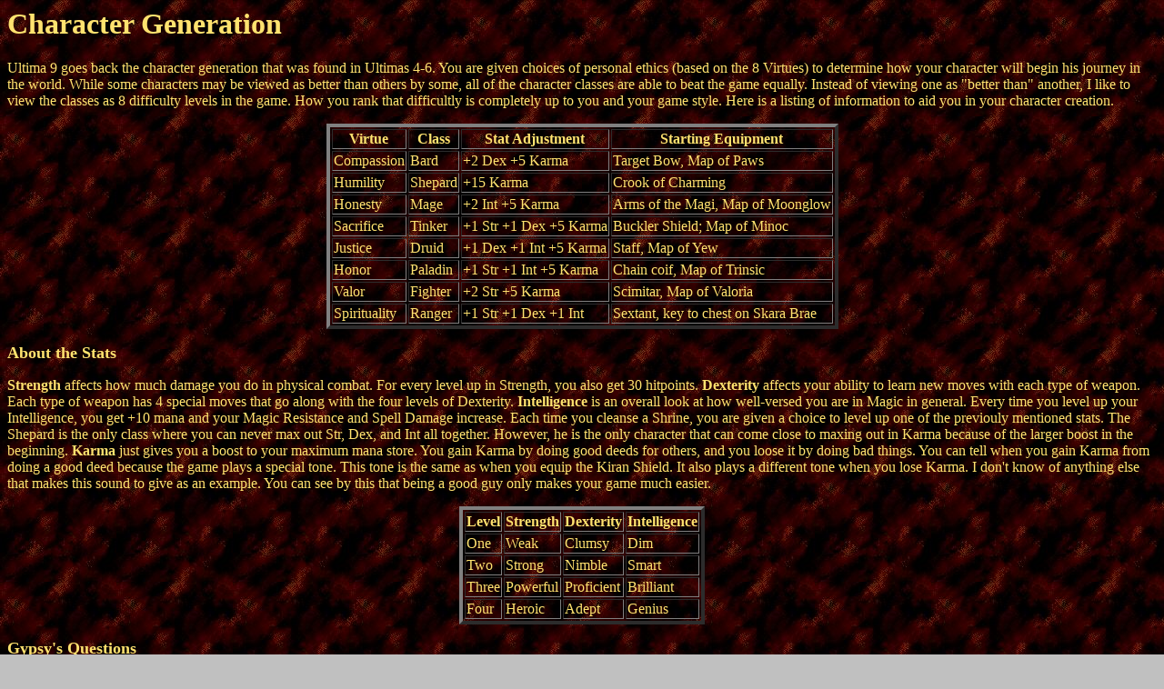

--- FILE ---
content_type: text/html; charset=UTF-8
request_url: http://pdragon.net/u9/chargen.html
body_size: 3820
content:
<!DOCTYPE HTML PUBLIC "-//W3C//DTD HTML 4.0 Frameset//EN"

        "http://www.w3.org/TR/REC-html40/frameset.dtd">



<HTML>

<HEAD>

<TITLE> Character Generation </TITLE>

</HEAD>

<BODY background="10.jpg" BGCOLOR="#C0C0C0" TEXT="#FFE36F" ALINK="#CCCC33" VLINK="#FFCC3F" LINK="#CCCC33">

<h1>Character Generation</h1>

Ultima 9 goes back the character generation that was found in Ultimas 4-6. You are given choices of personal ethics (based on the 8 Virtues) to determine how your character will begin his journey in the world. While some characters may be viewed as better than others by some, all of the character classes are able to beat the game equally. Instead of viewing one as "better than" another, I like to view the classes as 8 difficulty levels in the game. How you rank that difficultly is completely up to you and your game style. Here is a listing of information to aid you in your character creation.



<P><table ALIGN="CENTER" BORDER="4">

	<tr>

		<th>Virtue

		<th>Class

		<th>Stat Adjustment

		<th>Starting Equipment

	 <tr>

		<td>Compassion

		<td>Bard

		<td>+2 Dex  +5 Karma

		<td>Target Bow, Map of Paws

	<tr>

		<td>Humility

		<td>Shepard

		<td>+15 Karma

		<td>Crook of Charming

	<tr>

		<td>Honesty

		<td>Mage

		<td>+2 Int  +5 Karma

		<td>Arms of the Magi, Map of Moonglow

	<tr>

		<td>Sacrifice

		<td>Tinker

		<td>+1 Str  +1 Dex  +5 Karma

		<td>Buckler Shield; Map of Minoc

	<tr>

		<td>Justice

		<td>Druid

		<td>+1 Dex  +1 Int  +5 Karma

		<td>Staff, Map of Yew

	<tr>

		<td>Honor

		<td>Paladin

		<td>+1 Str  +1 Int  +5 Karma

		<td>Chain coif, Map of Trinsic

	<tr>

		<td>Valor

		<td>Fighter

		<td>+2 Str  +5 Karma

		<td>Scimitar, Map of Valoria

	<tr>

		<td>Spirituality

		<td>Ranger

		<td>+1 Str  +1 Dex  +1 Int

		<td>Sextant, key to chest on Skara Brae

	</tr>

</table>



<P><font size="4"><strong>About the Stats</strong></font>

<P><strong>Strength</strong> affects how much damage you do in physical combat. For every level up in Strength, you also get 30 hitpoints. <strong>Dexterity</strong> affects your ability to learn new moves with each type of weapon. Each type of weapon has 4 special moves that go along with the four levels of Dexterity.

<strong>Intelligence</strong> is an overall look at how well-versed you are in Magic in general. Every time you level up your Intelligence, you get +10 mana and your Magic Resistance and Spell Damage increase. Each time you cleanse a Shrine, you are given a choice to level up one of the previouly mentioned stats. The Shepard is the only class where you can never max out Str, Dex, and Int all together. However, he is the only character that can come close to maxing out in Karma because of the larger boost in the beginning. <strong>Karma</strong> just gives you a boost to your maximum mana store. You gain Karma by doing good deeds for others, and you loose it by doing bad things. You can tell when you gain Karma from doing a good deed because the game plays a special tone. This tone is the same as when you equip the Kiran Shield. It also plays a different tone when you lose Karma. I don't know of anything else that makes this sound to give as an example. You can see by this that being a good guy only makes your game much easier.



<P><table ALIGN="CENTER" BORDER="4">

	<tr>

		<th>Level

		<th>Strength

		<th>Dexterity

		<th>Intelligence

	<tr>

		<td>One

		<td>Weak

		<td>Clumsy

		<td>Dim

	<tr>

		<td>Two

		<td>Strong

		<td>Nimble

		<td>Smart

	<tr>

		<td>Three

		<td>Powerful

		<td>Proficient

		<td>Brilliant

	<tr>

		<td>Four

		<td>Heroic

		<td>Adept

		<td>Genius

	</tr>

</table>



<P><font size="4"><strong>Gypsy's Questions</strong></font><BR>

Eventually, I will have here a list of all of the Gypsy's questions during character creation

</BODY>

</HTML>